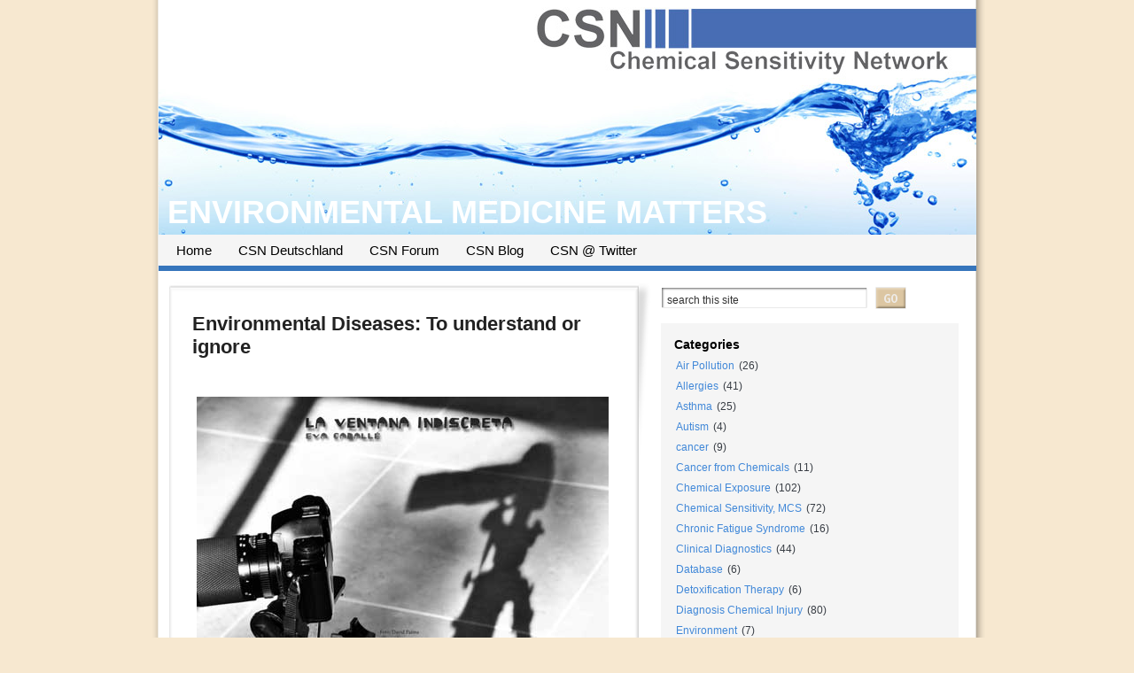

--- FILE ---
content_type: text/html; charset=UTF-8
request_url: http://www.csn-deutschland.de/blog/en/tags/eva-caballe/
body_size: 68488
content:
<!DOCTYPE html PUBLIC "-//W3C//DTD XHTML 1.0 Transitional//EN" "http://www.w3.org/TR/xhtml1/DTD/xhtml1-transitional.dtd">
<html xmlns="http://www.w3.org/1999/xhtml">
<head>
<meta http-equiv="Content-Type" content="text/html; charset=UTF-8" />
<title>Environmental Medicine Matters   &raquo; Eva Caballé</title>

<link rel="stylesheet" href="http://www.csn-deutschland.de/blog/en/wp-content/themes/emm/style.css" type="text/css" media="screen" />
<link rel="stylesheet" href="http://www.csn-deutschland.de/blog/en/wp-content/themes/emm/print.css" type="text/css" media="print" />
<!--[if lt IE 7]>
<link rel="stylesheet" href="http://www.csn-deutschland.de/blog/en/wp-content/themes/emm/ie6.css" type="text/css" media="screen" />
<![endif]-->
<script type="text/javascript" src="http://www.csn-deutschland.de/blog/en/wp-content/themes/emm/hover.js"></script>

<link rel="alternate" type="application/rss+xml" title="RSS 2.0" href="http://www.csn-deutschland.de/blog/en/feed/" />
<link rel="alternate" type="text/xml" title="RSS .92" href="http://www.csn-deutschland.de/blog/en/feed/rss/" />
<link rel="alternate" type="application/atom+xml" title="Atom 0.3" href="http://www.csn-deutschland.de/blog/en/feed/atom/" />
<link rel="pingback" href="http://www.csn-deutschland.de/blog/en/xmlrpc.php" />
	<link rel='archives' title='December 2012' href='http://www.csn-deutschland.de/blog/en/2012/12/' />
	<link rel='archives' title='September 2012' href='http://www.csn-deutschland.de/blog/en/2012/09/' />
	<link rel='archives' title='January 2012' href='http://www.csn-deutschland.de/blog/en/2012/01/' />
	<link rel='archives' title='September 2011' href='http://www.csn-deutschland.de/blog/en/2011/09/' />
	<link rel='archives' title='August 2011' href='http://www.csn-deutschland.de/blog/en/2011/08/' />
	<link rel='archives' title='July 2011' href='http://www.csn-deutschland.de/blog/en/2011/07/' />
	<link rel='archives' title='June 2011' href='http://www.csn-deutschland.de/blog/en/2011/06/' />
	<link rel='archives' title='May 2011' href='http://www.csn-deutschland.de/blog/en/2011/05/' />
	<link rel='archives' title='April 2011' href='http://www.csn-deutschland.de/blog/en/2011/04/' />
	<link rel='archives' title='March 2011' href='http://www.csn-deutschland.de/blog/en/2011/03/' />
	<link rel='archives' title='January 2011' href='http://www.csn-deutschland.de/blog/en/2011/01/' />
	<link rel='archives' title='December 2010' href='http://www.csn-deutschland.de/blog/en/2010/12/' />
	<link rel='archives' title='November 2010' href='http://www.csn-deutschland.de/blog/en/2010/11/' />
	<link rel='archives' title='October 2010' href='http://www.csn-deutschland.de/blog/en/2010/10/' />
	<link rel='archives' title='September 2010' href='http://www.csn-deutschland.de/blog/en/2010/09/' />
	<link rel='archives' title='August 2010' href='http://www.csn-deutschland.de/blog/en/2010/08/' />
	<link rel='archives' title='July 2010' href='http://www.csn-deutschland.de/blog/en/2010/07/' />
	<link rel='archives' title='June 2010' href='http://www.csn-deutschland.de/blog/en/2010/06/' />
	<link rel='archives' title='May 2010' href='http://www.csn-deutschland.de/blog/en/2010/05/' />
	<link rel='archives' title='April 2010' href='http://www.csn-deutschland.de/blog/en/2010/04/' />
	<link rel='archives' title='March 2010' href='http://www.csn-deutschland.de/blog/en/2010/03/' />
	<link rel='archives' title='February 2010' href='http://www.csn-deutschland.de/blog/en/2010/02/' />
	<link rel='archives' title='January 2010' href='http://www.csn-deutschland.de/blog/en/2010/01/' />
	<link rel='archives' title='December 2009' href='http://www.csn-deutschland.de/blog/en/2009/12/' />
	<link rel='archives' title='November 2009' href='http://www.csn-deutschland.de/blog/en/2009/11/' />
	<link rel='archives' title='October 2009' href='http://www.csn-deutschland.de/blog/en/2009/10/' />
	<link rel='archives' title='September 2009' href='http://www.csn-deutschland.de/blog/en/2009/09/' />
	<link rel='archives' title='August 2009' href='http://www.csn-deutschland.de/blog/en/2009/08/' />
	<link rel='archives' title='July 2009' href='http://www.csn-deutschland.de/blog/en/2009/07/' />
	<link rel='archives' title='June 2009' href='http://www.csn-deutschland.de/blog/en/2009/06/' />

<link rel="alternate" type="application/rss+xml" title="Environmental Medicine Matters &raquo; Eva Caballé Tag Feed" href="http://www.csn-deutschland.de/blog/en/tags/eva-caballe/feed/" />
<link rel="EditURI" type="application/rsd+xml" title="RSD" href="http://www.csn-deutschland.de/blog/en/xmlrpc.php?rsd" />
<link rel="wlwmanifest" type="application/wlwmanifest+xml" href="http://www.csn-deutschland.de/blog/en/wp-includes/wlwmanifest.xml" /> 
<meta name="generator" content="WordPress 3.8.41" />
</head>
<body>
<div id="wrapall" class="c">
	<div id="page" class="c">
		<div id="header" class="c">
			<h1><a href="http://www.csn-deutschland.de/blog/en/" title="Environmental Medicine Matters Environmental Medicine Matters"><img src="http://www.csn-deutschland.de/blog/en/wp-content/themes/emm/images/head_csn.jpg" alt="Environmental Medicine Matters Environmental Medicine Matters" width="923" height="265" /></a></h1>
			<h2>Environmental Medicine Matters</h2>
		</div>
		<div id="nav" class="c">
      <ul class="c">
        <li><a href="http://www.csn-deutschland.de/blog/en/" title="Home">Home</a></li>
        <li><a href="http://www.csn-deutschland.de/" title="CSN Deutschland - Chemical Sensitivity Network">CSN Deutschland</a></li>
        <li><a href="http://www.csn-deutschland.de/forum/index.php" title="Das Forum des CSN Deutschland">CSN Forum</a></li>
        <li><a href="http://www.csn-deutschland.de/blog/" target="_blank" title="CSN Blog">CSN Blog</a></li>
        <li><a href="http://twitter.com/CSN_deutschland" target="_blank" id="twitter" title="CSN @ Twitter">CSN @ Twitter</a></li>
      </ul>
    </div>
    <div id="wrapper" class="c">
	<div id="content">
		
		 
		

		
		<div class="post">
		<div class="outer">
		<div class="inner">
				<h1 id="post-3830"><a href="http://www.csn-deutschland.de/blog/en/environmental-diseases-to-understand-or-ignore/" rel="bookmark" title="Permanent Link to Environmental Diseases: To understand or ignore">Environmental Diseases: To understand or ignore</a></h1>
				
				
				<div class="entry c">
					
<p style="text-align: center;"><a href="http://www.csn-deutschland.de/blog/en/wp-content/uploads/2011/03/DELIRIO-Rear-Window_1x.jpg"><img class="size-full wp-image-3833 aligncenter" style="border: 0pt none; margin-top: 10px; margin-bottom: 10px;" title="&quot;Rear-Window&quot; from Eva Caballé" src="http://www.csn-deutschland.de/blog/en/wp-content/uploads/2011/03/DELIRIO-Rear-Window_1x.jpg" alt="" width="465" height="296" /></a></p>
<p>This is Eva&#8217;s contribution about the cinema published in the magazine Delirio that she has translated into English. The script about toxics and Multiple Chemical Sensitivity is entitled “Rear Window” and it’s a tribute to the great filmmaker Alfred Hitchcock. The photos, as usual, are made by David Palma.</p>
<p>Eva recommends<a href="http://delirio-grupofrida.blogspot.com/2011/03/delirio-8-cine.html"> this number of the magazine Delirio </a>dedicated to the cinema because you will find amazing photographs and illustrations.</p>
<p style="text-align: center;"><a href="http://www.csn-deutschland.de/blog/en/wp-content/uploads/2011/03/DELIRIO-Rear-Window_2x.jpg"><img class="size-full wp-image-3834 aligncenter" style="border: 0pt none; margin-top: 10px; margin-bottom: 10px;" title="DELIRIO: &quot;Rear Window&quot; written by Eva Caballé" src="http://www.csn-deutschland.de/blog/en/wp-content/uploads/2011/03/DELIRIO-Rear-Window_2x.jpg" alt="" width="465" height="296" /></a></p>
<p style="text-align: center;"><strong>Rear Window</strong></p>
<p style="text-align: center;"><span style="color: #888888;">By Eva Caballé</span></p>
<p><em>The room is almost empty; nothing but a bed and an old bedside table without any decor or curtain, all in light colors. It seems calm and quiet. The woman sits on the edge of the bed in front of the window, looking at the sunlight, which is orange because of the sunset.  She has a quick look out the window and then observes more carefully, stretching her neck as if she is looking for something. She turns and talks to the young woman who has just entered the room with an ironic and concerned smile.</em></p>
<p><span style="color: #888888;"><strong>Woman: </strong></span>Don’t you see how everybody is disappearing? It is no coincidence! They started to spray the park, day after day, while children were playing, and parents and grandparents sat in the sun chatting while watching them.</p>
<p><em>The young woman puts her hand to her waist with a tired look and responds, gesturing with her other hand, while she snorts, implying that she is tired of talking always about the same thing.</em></p>
<p><span style="color: #c0c0c0;"><strong>Young woman: </strong></span>You only see conspiracies; for you all is very simple. How can you be so sure if you hardly leave home? When you live through your window! Instead of spending hours writing pamphlets that I’m sure nobody reads, and taking pictures, shouldn’t you focus on your next book?</p>
<p><em>The woman’s expression becomes serious and she turns angry replying with some indignation.</em></p>
<p><span style="color: #888888;"><strong>Woman:</strong></span> But it&#8217;s obvious! It doesn’t take Sherlock Holmes! The dog of the first floor neighbors died a few days after the first fumigation. They say that he was intoxicated by something that he ate&#8230; A few days ago an ambulance took the old woman who lives upstairs in the middle of the night and she is still hospitalized, when in the 40 years I have lived here I had never seen her having a cold! And what about the children on the fourth floor? (She takes a break to breathe because she speaks so fast that she is even short of breath.) Every day I see them with their bronchodilators and every other minute in the ER! Their neighbor has cancer and since she&#8217;s having chemotherapy she can no longer tolerate perfumes and now she has to wear a mask when she walks along the street. (Now almost shouting.) They say that she has Multiple Chemical Sensitivity (MCS) and doctors don’t pay attention to her!</p>
<p><em>The woman makes faces parodying the young woman’s lecture that she already expects and knows by heart.</em></p>
<p><span style="color: #c0c0c0;"><strong>Young woman: </strong></span>You are a bit alarmist! There are only a few people who suffer from MCS; there is no need to worry. Today almost everyone has allergies or asthma. Authorities warn us that one out of every four people will have cancer in their lifetime. (Goes back and speaks from the doorway leaning on the door frame.) This is the modern life. We all have to die of something!</p>
<p><em>The woman turns and answers indignant from the bed.</em></p>
<p><span style="color: #888888;"><strong>Woman: </strong></span>And does it seem normal to you? Really? And when this affects you, will you still think the same?</p>
<p><em>The young woman finally leaves the room and her voice is heard from the hallway with a tone between weary and sarcastic.</em></p>
<p><span style="color: #c0c0c0;"><strong>Young woman: </strong></span>Well, see you next week. Do not keep on spying on your neighbors because you will end up crazy. You should amuse yourself and don’t fantasize anymore.</p>
<p><em>The woman answers raising her voice while the young woman closes the front door and leaves the house.</em></p>
<p><strong><span style="color: #888888;">Woman: </span></strong>Don’t worry, my attitude has no solution. (And finishes angrily talking to herself.)  And neither does your stupidity.</p>
<p><em>The woman is still staring out the window with indignation and with a worried face and thinks aloud.</em></p>
<p><strong><span style="color: #888888;">Woman: </span></strong>Does anyone realize? I see everything so clearly that it scares me. Makes me want to open the window and shout it from the rooftops, but will anyone hear me? Why don’t they listen even when you alert them? (With a sarcastic tone.) Having no time and the fast pace of life sounds like cheap excuse to me. (She stands up and gets closer to the window.) It’s simple. We&#8217;ve become worse than donkeys, because it is not needed to put blinders on us to not look beyond the established road. We no longer have the instinct to do it! We are afraid of what we might see, lest we have to react. (The sun has set and she begins to close the blind.) It must be that I have no fear of looking or I have nothing to lose. It must be that my window is different&#8230;</p>
<p style="text-align: left;"><strong>Author:</strong> Eva Caballé, <a href="http://nofun-eva.blogspot.com/">No Fun Blog,</a> February 2011</p>
<p style="text-align: left;"><strong>Original article: </strong><a href="http://nofun-eva.blogspot.com/2011/03/la-ventana-indiscreta.html">LA VENTANA INDISCRETA</a>, artículo sobre tóxicos y Sensibilidad Química Múltiple publicado en la revista DELIRIO</p>
<p style="text-align: left;"><strong>German Version at CSN Blog: </strong><a href="http://www.csn-deutschland.de/blog/2011/03/09/umweltkrankheiten-hinschauen-oder-wegsehen/">Umweltkrankheiten: Hinschauen oder wegsehen?</a></p>
<p style="text-align: left;"><strong>More articles written by Eva Caballé:</strong></p>
<ul style="text-align: left;">
<li><a href="http://www.csn-deutschland.de/blog/en/the-naked-truth-about-mcs-multiple-chemical-sensitivity-including-foreword-about-german-situation/">Naked  Truth about MCS</a><strong><br />
</strong></li>
<li><a href="http://www.csn-deutschland.de/blog/en/metamorphosis-inside-multiple-chemical-sensitivity/">Metamorphosis  insinde Multiple Chemical Sensitivity</a></li>
<li><a href="http://www.csn-deutschland.de/blog/en/dreams-that-kill/">Dreams that kill</a></li>
<li><a href="http://www.csn-deutschland.de/blog/en/manifesto-we-know-they-are-ling-to-us/">MANIFESTO – We know they are lying to us</a></li>
<li style="text-align: left;"><a href="http://www.csn-deutschland.de/blog/en/without-a-mask/">Without Mask</a></li>
</ul>
<p style="text-align: left;">
				</div>
		
				
<p class="postmetadata"><span>09. March 2011 | <a href="http://www.csn-deutschland.de/blog/en/categories/chemical-exposure/" title="View all posts in Chemical Exposure" rel="category tag">Chemical Exposure</a>, <a href="http://www.csn-deutschland.de/blog/en/categories/chemical-sensitivity-mcs/" title="View all posts in Chemical Sensitivity, MCS" rel="category tag">Chemical Sensitivity, MCS</a>, <a href="http://www.csn-deutschland.de/blog/en/categories/environmental-illnesses/" title="View all posts in Environmental Illnesses" rel="category tag">Environmental Illnesses</a> <!--| <a href="http://www.csn-deutschland.de/blog/en/environmental-diseases-to-understand-or-ignore/trackback/" rel="Trackback"> Trackback-Url</a> -->| <a href="http://www.csn-deutschland.de/blog/en/environmental-diseases-to-understand-or-ignore/#comments" title="Comment on Environmental Diseases: To understand or ignore">Comments (1)</a></span></p>
			
			</div>
			</div>
			</div>
	
		
		<div class="post">
		<div class="outer">
		<div class="inner">
				<h1 id="post-3433"><a href="http://www.csn-deutschland.de/blog/en/new-trailer-for-upcoming-film-about-multiple-chemical-sensitivity-is-shown-at-mcs-conference-in-spain/" rel="bookmark" title="Permanent Link to New trailer for upcoming film about Multiple Chemical Sensitivity is shown at MCS conference in Spain">New trailer for upcoming film about Multiple Chemical Sensitivity is shown at MCS conference in Spain</a></h1>
				
				
				<div class="entry c">
					
<p style="text-align: center;"><a href="http://www.csn-deutschland.de/blog/en/wp-content/uploads/2010/11/Toxic-Girl-xx.jpg"><img class="size-full wp-image-3435 aligncenter" style="border: 0pt none; margin-top: 10px; margin-bottom: 10px;" title="Poster for MCS film" src="http://www.csn-deutschland.de/blog/en/wp-content/uploads/2010/11/Toxic-Girl-xx.jpg" alt="" width="300" height="450" /></a></p>
<p>Two weeks ago I introduced you the first trailer for the upcoming short film Los pájaros de la mina (<a href="http://www.csn-deutschland.de/blog/en/film-about-chemical-sensitivity-the-birds-of-the-mine-%E2%80%93-los-pajaros-de-la-mina/">The Birds in a mine</a>), the first film made in Spain about Multiple Chemical Sensitivity, which was very well received between MCS sufferers from all around the world.</p>
<p>Today I want to share with you the new and powerful trailer for the film. This new trailer had its debut last week at the <a href="http://www.asquifyde.es/noticia-detalle.aspx?noticia=697">MCS conference</a> organized by <a href="http://www.asquifyde.es/">ASQUIFYDE</a>, which was held at the University of Alicante, Spain. During the three days of the conference, a lot of doctors, lawyers and other specialists talked about MCS, toxics, the situation in Spain, etc. It was really great and we could follow the presentations and discussions on the Internet.</p>
<p>Also presented at the conference was an Environmental Control Guide  (my blog No Fun is part of it)  together with my video “<a href="http://www.youtube.com/watch?v=rnTB8pXgoDQ">MCS: The importance of reducing the toxic load</a>”, which, according to Francisca Gutierrez, president of ASQUIFYDE, made a big impression on the conference attendees (medical students, press and other people related with environmental health).</p>
<p>For the closure of the conference, the new trailer was shown.  The scriptwriter and lead actress in the film, Mariam Felipe, was there to explain the project and about how the idea for the film was sparked because of my interview on Carne Cruda (Raw Meat) one year ago. And then they showed this amazing new trailer.</p>
<p><object classid="clsid:d27cdb6e-ae6d-11cf-96b8-444553540000" width="465" height="262" codebase="http://download.macromedia.com/pub/shockwave/cabs/flash/swflash.cab#version=6,0,40,0"><param name="allowfullscreen" value="true" /><param name="allowscriptaccess" value="always" /><param name="src" value="http://vimeo.com/moogaloop.swf?clip_id=16509960&amp;server=vimeo.com&amp;show_title=1&amp;show_byline=1&amp;show_portrait=1&amp;color=00ADEF&amp;fullscreen=1&amp;autoplay=0&amp;loop=0" /><embed type="application/x-shockwave-flash" width="465" height="262" src="http://vimeo.com/moogaloop.swf?clip_id=16509960&amp;server=vimeo.com&amp;show_title=1&amp;show_byline=1&amp;show_portrait=1&amp;color=00ADEF&amp;fullscreen=1&amp;autoplay=0&amp;loop=0" allowscriptaccess="always" allowfullscreen="true"></embed></object></p>
<p>The premiere of the film will be December 10th at the Teatro Principal de Pontevedra.</p>
<p>According to the filmmaker, Víctor Moreno, they will make a version with English subtitles, and, thanks to Silvia K. Müller, president of CSN, another version with German subtitles will be made, too.</p>
<p>I’m sure that this film will win a lot of awards!!</p>
<p style="text-align: left;"><strong>Author: </strong>Eva Caballé, <a href="http://nofun-eva.blogspot.com/">No Fun Blog</a>, November 10, 2010</p>
<p style="text-align: left;"><strong>Further Articles from Eva Caballé:</strong></p>
<ul>
<li style="text-align: left;"><a href="http://www.csn-deutschland.de/blog/en/interview-with-eva-caballe-about-multiple-chemical-sensitivities-and-about-her-book/">Interview with Eva Caballé about Multiple Chemical Sensitivity and about her book</a></li>
<li style="text-align: left;"><a href="http://www.csn-deutschland.de/blog/en/first-meeting-of-the-working-group-to-create-a-consensus-document-about-multiple-chemical-sensitivity-in-spain/">First meeting of the Workinggroup to create a Concensus Document about Multiple Chemical Sensitivity in Spain</a></li>
<li style="text-align: left;"><a href="http://www.csn-deutschland.de/blog/en/spanish-workgroup-met-with-ministry-of-health-to-create-a-mcs-consensus-dokument/">Spanish Workgroup met with Ministry of Health to create a MCS Concesus Document</a></li>
<li style="text-align: left;"><a href="http://www.csn-deutschland.de/blog/en/how-to-become-an-mcs-activist-in-less-than-365-days-have-look-to-spain/">How to become a MCS Activist in less than 365 Days? Have a look to Spain!</a></li>
</ul>
				</div>
		
				
<p class="postmetadata"><span>11. November 2010 | <a href="http://www.csn-deutschland.de/blog/en/categories/chemical-exposure/" title="View all posts in Chemical Exposure" rel="category tag">Chemical Exposure</a>, <a href="http://www.csn-deutschland.de/blog/en/categories/chemical-sensitivity-mcs/" title="View all posts in Chemical Sensitivity, MCS" rel="category tag">Chemical Sensitivity, MCS</a>, <a href="http://www.csn-deutschland.de/blog/en/categories/environmental-illnesses/" title="View all posts in Environmental Illnesses" rel="category tag">Environmental Illnesses</a> <!--| <a href="http://www.csn-deutschland.de/blog/en/new-trailer-for-upcoming-film-about-multiple-chemical-sensitivity-is-shown-at-mcs-conference-in-spain/trackback/" rel="Trackback"> Trackback-Url</a> -->| <a href="http://www.csn-deutschland.de/blog/en/new-trailer-for-upcoming-film-about-multiple-chemical-sensitivity-is-shown-at-mcs-conference-in-spain/#respond" title="Comment on New trailer for upcoming film about Multiple Chemical Sensitivity is shown at MCS conference in Spain">Comments (0)</a></span></p>
			
			</div>
			</div>
			</div>
	
		
		<div class="post">
		<div class="outer">
		<div class="inner">
				<h1 id="post-2732"><a href="http://www.csn-deutschland.de/blog/en/a-book-about-chemical-sensitivity-will-become-a-radio-series-in-the-near-future/" rel="bookmark" title="Permanent Link to A book about chemical sensitivity will become a radio series in the near future">A book about chemical sensitivity will become a radio series in the near future</a></h1>
				
				
				<div class="entry c">
					
<p style="text-align: center;"><a href="http://www.csn-deutschland.de/blog/en/wp-content/uploads/2010/07/Buch-Eva-xx.jpg"><img class="size-full wp-image-2734 aligncenter" style="border: 0pt none; margin-top: 10px; margin-bottom: 10px;" title="Eva Caballé's book will be a radio series soon" src="http://www.csn-deutschland.de/blog/en/wp-content/uploads/2010/07/Buch-Eva-xx.jpg" alt="" width="211" height="300" /></a></p>
<p>When the book,<a href="http://www.csn-deutschland.de/blog/en/interview-with-eva-caballe-about-multiple-chemical-sensitivities-and-about-her-book/"> “Missing. A Life Destroyed by Chemical Sensitivity”</a> came into bookstores, the sales were surprisingly high. The author of this book, Eva Caballé is chemically sensitive and can exist only within the walls of her safe apartment. Several air filtering machines run day and night. She can tolerate only a few foods, and her water must be specially filtered. Visitors are not allowed into her apartment because the fragrance and detergent residues could cause her to experience a severe reaction. Despite the severity of her disease, this <a href="http://www.csn-deutschland.de/blog/en/how-to-become-an-mcs-activist-in-less-than-365-days-have-look-to-spain/">Spanish woman insists on enlightening</a> the public about this condition. Her blog, <a href="http://nofun-eva.blogspot.com/">NO FUN</a>, became her mouthpiece and is read daily by thousands.</p>
<p><a href="http://www.csn-deutschland.de/blog/en/one-of-the-most-popular-tv-channels-started-the-news-with-a-report-about-chemical-sensitivity/">Through interviews </a>which Eva’s husband David gave on TV, radio, and to newspapers, Eva’s story was known before her published book was on the shelves. Now her book will be made for a radio series.</p>
<p>Last month, David gave interviews for a radio program called “Vital Space” which discusses chronic illnesses. The program producers were enthusiastic about Eva’s book and want to make the public more aware of chemical sensitivity. Details regarding MCS are not yet well know in Spain.</p>
<p>The response was enormous, which led to the idea of the MCS book as a radio series.</p>
<p>Eva and her husband David agreed, and wrote an editorial for this series. Two professional actors, whose voices are very similar to Eva and David have been hired. A moderator has also been hired to coordinate the recordings. The whole book has been set to music and accompanied by background music. Next fall the series will begin. For each chapter there will be ten minutes of airtime available. Over a period of 21 weeks radio listeners will experience the <a href="http://www.csn-deutschland.de/blog/en/the-naked-truth-about-mcs-multiple-chemical-sensitivity-including-foreword-about-german-situation/">naked truth about Multiple Chemical Sensitivity</a>.</p>
<p><strong>Author: </strong>Silvia K. Müller, CSN – Chemical Sensitivity Network, July 26, 2010.</p>
<p><strong>Translation:</strong> Many thanks to Christi Howarth!</p>
<p>-</p>
<p><strong>Articles written by Eva Caballé:</strong></p>
<ul>
<li><a href="http://www.csn-deutschland.de/blog/en/the-naked-truth-about-mcs-multiple-chemical-sensitivity-including-foreword-about-german-situation/">Naked  Truth about MCS</a><strong><br />
</strong></li>
<li><a href="http://www.csn-deutschland.de/blog/en/metamorphosis-inside-multiple-chemical-sensitivity/">Metamorphosis  insinde Multiple Chemical Sensitivity</a></li>
<li><a href="http://www.csn-deutschland.de/blog/en/dreams-that-kill/">Dreams that kill</a></li>
<li><a href="http://www.csn-deutschland.de/blog/en/manifesto-we-know-they-are-ling-to-us/">Manifesto &#8211; We know they are lying to us</a></li>
<li><a href="http://www.csn-deutschland.de/blog/en/interview-with-eva-caballe-about-multiple-chemical-sensitivities-and-about-her-book/">Interview with Eva Caballé about Multiple Chemical Sensitivities and her book</a></li>
</ul>
				</div>
		
				
<p class="postmetadata"><span>26. July 2010 | <a href="http://www.csn-deutschland.de/blog/en/categories/chemical-exposure/" title="View all posts in Chemical Exposure" rel="category tag">Chemical Exposure</a>, <a href="http://www.csn-deutschland.de/blog/en/categories/chemical-sensitivity-mcs/" title="View all posts in Chemical Sensitivity, MCS" rel="category tag">Chemical Sensitivity, MCS</a>, <a href="http://www.csn-deutschland.de/blog/en/categories/environmental-illnesses/" title="View all posts in Environmental Illnesses" rel="category tag">Environmental Illnesses</a> <!--| <a href="http://www.csn-deutschland.de/blog/en/a-book-about-chemical-sensitivity-will-become-a-radio-series-in-the-near-future/trackback/" rel="Trackback"> Trackback-Url</a> -->| <a href="http://www.csn-deutschland.de/blog/en/a-book-about-chemical-sensitivity-will-become-a-radio-series-in-the-near-future/#comments" title="Comment on A book about chemical sensitivity will become a radio series in the near future">Comments (3)</a></span></p>
			
			</div>
			</div>
			</div>
	
		
		<div class="post">
		<div class="outer">
		<div class="inner">
				<h1 id="post-2162"><a href="http://www.csn-deutschland.de/blog/en/how-to-become-an-mcs-activist-in-less-than-365-days-have-look-to-spain/" rel="bookmark" title="Permanent Link to How to become an MCS activist in less than 365 days? Have look to Spain">How to become an MCS activist in less than 365 days? Have look to Spain</a></h1>
				
				
				<div class="entry c">
					
<p style="text-align: center;"><a href="http://www.csn-deutschland.de/blog/en/wp-content/uploads/2010/03/Eva-for-calendar-xx.jpg"><img class="size-full wp-image-2163 aligncenter" style="border: 0pt none; margin-top: 10px; margin-bottom: 10px;" title="The naked Truth about MCS - Eva Canary Report Calender 2010" src="http://www.csn-deutschland.de/blog/en/wp-content/uploads/2010/03/Eva-for-calendar-xx.jpg" alt="" width="465" height="349" /></a></p>
<p>People from all over the world with chemical sensitivity have understood that their illness is a matter of policy, suppressed by certain lobbyist groups and industries so as to not lose their influence and revenues. For decades, these groups have succeeded in explaining chemically caused diseases as not existing and denouncing the afflicted as mental wackos through specific propaganda. Thanks to the internet, these structures are starting to crumble. The MCS-diseased network internationally, exchange expertise and encourage each other. The possibilities offered by social networks are multiplying this. Years ago barely none of the afflicted knew someone from another country, yet today this networking has turned the world into a &#8220;village&#8221;.</p>
<p>Never would I have gotten in touch with Eva, a young Spanish Lady who suffers from severe chemical sensitivity, extreme nutrition intolerances and CFS. Even if I had traveled to Barcelona where she lives, I would have never been able to meet her. For the past two years she only can stay in her home, and for several months she just lies in bed all day. In defiance of her severe illness, this remarkable activist manages to make the people of her country aware that our hyper consumption of chemicals in everyday products takes its toll. Together with Susie Collins from the U.S. Canary Report, I asked Eva to report on the last few months. This wish was important to both of us, because from Eva&#8217;s report other MCS-afflicted should take heart to become active.</p>
<p>Nobody expects that every sufferer of chemical sensitivity will achieve as much as that which can be read in the following report. It&#8217;s even not necessary, because there are many individuals throughout the world who have the same target &#8211; the acceptance of a disease which is not allowed to be, but which can&#8217;t be kept a secret any longer.</p>
<p>On the other hand, &#8220;never say never&#8221;, because you possibly may be somebody who still has good ideas and guts, even if you are only able to stay in bed and lack vigor. There sleeps more potential capacity in us as we reckon by ourselves. The intention of the following report is to inspire you:</p>
<p><strong>Eva Caballé: </strong></p>
<p>My friends Silvia Müller and Susie Collins asked me to write about all the Multiple Chemical Sensitivity awareness events I have done since June 2009. This is a summary of all my articles, collaborations and media appearances, which I hope have helped raise MCS awareness.</p>
<p>As many of you know, last June, I wrote an article called <a href="http://nofun-eva.blogspot.com/2009/06/naked-truth-mcs.html">“The Naked Truth about MCS”</a> for the on-line cultural magazine Delirio, with two photos of me naked wearing nothing but a mask. The article was translated into nine different languages, thanks to Susie Collins at <a href="http://www.thecanaryreport.org/">The Canary Report</a> and Silvia Müller at <a href="http://www.csn-deutschland.de/blog">CSN &#8211; Chemical Sensitivity Network</a>. Since then I have contributed to each edition of Delirio with articles focused on MCS: <a href="http://nofun-eva.blogspot.com/2009/10/mcs-screaming-from-silence.html">“Screaming from the Silence”</a> and <a href="http://nofun-eva.blogspot.com/2010/02/metamorphosis-inside-multiple-chemical.html">“Metamorphosis inside MCS”</a>, and I am now working on the next one.</p>
<p><a href="http://www.csn-deutschland.de/blog/en/wp-content/uploads/2010/03/DELIRIO-METAMORPHOSIS-xx.jpg"><img class="alignleft size-full wp-image-2165" style="border: 0pt none; margin: 8px;" title="MCS Book of Eva Caballé" src="http://www.csn-deutschland.de/blog/en/wp-content/uploads/2010/03/DELIRIO-METAMORPHOSIS-xx.jpg" alt="" width="120" height="179" /></a>Then I decided to write a book to let people know, through my personal life and experience, what it’s like living with MCS: the total abandonment that we suffer and why people should be worried about all the toxic products they use daily. I finished writing Missing: A life broken by Multiple Chemical Sensitivity at the end of August, and in November the book was published by El Viejo Topo. The book was announced <a href="http://nofun-eva.blogspot.com/2009/11/interview-eva-caballe-about-multiple.html">when Salvador López Arnal interviewed me</a> to talk about MCS, an interview that was then translated into English, Japanese and German, thanks to my online friends.</p>
<p>Thanks to “The Naked Truth about MCS,” I met a lot of interesting people from all around the world, and one of them in Japan, Takeshi Yasuma, from Citizens Against Chemicals Pollution (CACP), asked me to write a <a href="http://nofun-eva.blogspot.com/2009/11/symposium-japan-recognition-mcs.html">message to MCS patients and their supporters </a>to be presented at the symposium in Celebration of the Recognition of MCS in Japan in October 2009. My message was read and displayed during the symposium.</p>
<p>In November, two weeks before my book was released, I was <a href="http://nofun-eva.blogspot.com/2009/11/audio-entrevista-eva-caballe-radio-3.html">interviewed by phone at Radio 3</a> (National Radio in Spain), in a live culture program at prime time called Carne Cruda. For 25 minutes we talked about Multiple Chemical Sensitivity and my book, and they were so shocked that <a href="http://nofun-eva.blogspot.com/2010/01/mcs-radio-ministry-health.html">they promised me they would contact the Ministry of Health</a> to explain to them the terrible situation of MCS sufferers. As many of you know, the <a href="http://nofun-eva.blogspot.com/2010/01/spanish-govt-to-meet-with-mcs.html">Secretary General of the Ministry of Health was interviewed on air</a> (my husband David talked to him on my behalf) and made a public commitment to meet MCS associations in Spain to listen to our claims. <a href="http://nofun-eva.blogspot.com/2010/02/meeting-ministry-of-health-and-mcs.html">The meeting was held on February 4, 2010</a>, the outcome of which was a commitment by the government to form a Scientific Committee to create a document of consensus on MCS.</p>
<p>At the end of November, an article about my blog <a href="http://nofun-eva.blogspot.com/">No Fun</a> was published in the youth supplement of the printed newspaper Deia. The article, entitled <a href="http://nofun-eva.blogspot.com/2009/11/vida-toxica-no-fun-en-diario-deia.html">“Toxic Life,”</a> was an extensive and accurate analysis of my blog (the information I provide, the translations I make, the articles I write, my collaborations, etc.), with focus on MCS and my collaborative work in the international fight for MCS awareness.</p>
<p>I also participated in the fabulous <a href="http://www.thecanaryreport.org/2009/12/11/the-canary-report-releases-its-2010-wall-calendar/">Canary Report 2010 wall calendar</a>, with 14 other women from all around the world. The idea was inspired by my nude photos published at Delirio and I was very proud to be part of such an amazing project led by Susie Collins. The calendars are available for purchase and all profits are donated to the Environmental Working Group.</p>
<p>At the end of 2009, <a href="http://nofun-eva.blogspot.com/2010/02/senyales-del-futuro-entrevista-sqm.html">Salvador López Arnal interviewed me again</a>, this time we talked more about my book and my experiences, and he also interviewed my husband David, who wrote the epilogue of my book. This interview was published in the printed magazine El Viejo Topo in January, and in February was released online.</p>
<p>During December 2009 and January 2010, three fabulous reviews of my book were published. The first one was published at <a href="http://angelsmcastells.nireblog.com/post/2009/12/05/eva-caballe-desaparecida-en-la-sensibilidad-quimica-multiple">Punts de Vista</a>, a blog by Àngels Martínez i Castells, who is an economist and the president of Dempeus, a Catalan association in defence of public health. The second one was published at <a href="http://rafa-almazan.blogspot.com/2010/01/todo-un-ejemplo-de-fuerza-y-vitalidad.html">Kabila</a>, a blog by Rafael G. Almazán, who is a journalist specializing in political and human rights. And the last one was published at the website of the environmental journalist and writer <a href="http://www.migueljara.com/2010/01/04/la-vida-rota-por-la-sensibilidad-quimica-multiple/">Miguel Jara</a>.</p>
<p>At the end of January, another <a href="http://nofun-eva.blogspot.com/2010/01/abc-sensibilidad-quimica-multiple.html">interview of me was published in the Health supplement of ABC</a>, one of the most important printed newspapers in Spain. The interview, which was a double page and included a photograph of the cover of my book, was focused on MCS and my experiences explained in my book, but also focused on the total abandonment that people with MCS suffer. They included an MCS article written by Dr. Arnold, an immunologist specializing in MCS, which was also published at the website of the newspaper.</p>
<p>“El color de la tarde,” a magazine radio program on Radio Intercontinental, asked to interview me the day after the interview at ABC was published. I wasn’t able to do it because of my health condition, but they agreed to interview David on my behalf. The interview was focused on MCS and my book.</p>
<p>Also at the end of January, an article was published at El Observador magazine entitled <a href="http://nofun-eva.blogspot.com/2010/02/el-canario-de-la-mina.html">“The canary of the mine.”</a> This article, inspired by my book, was about MCS, toxics, my book, and Silent Spring by Rachel Carson. The article was written by an ecologist and it was very combative, encouraging lectors to become aware of the alarm from people with MCS. The article was finished with one paragraph of my book and the last sentence was: “Maybe so many toxic products have managed to turn us into sheep?”</p>
<p>In February, my book was mentioned in a literary radio program at Radio Euskadi and because of this, “La noche despierta,” another program of the same radio, asked to interview me by phone to talk about my book and MCS. My health didn’t allow me to make this interview but they agreed to interview David, my husband, because they were very shocked about my book. The<a href="http://nofun-eva.blogspot.com/2010/02/el-canario-de-la-mina.html"> </a><a href="http://nofun-eva.blogspot.com/2010/02/entrevista-radio-euskadi-desaparecida-y.html">interview with David at Radio Euskadi</a> lasted 30 minutes and it was very deep and sensitive. They talked about MCS, how our government doesn’t do anything to help us and how are we doomed to live without support from social services. The journalist had an exquisite tact and the interview was moving. I answered one question that I previously recorded from bed.</p>
<p>In March, my <a href="http://nofun-eva.blogspot.com/2010/03/desaparecida-en-la-biblioteca-general.html">book was added to the catalogue of two public libraries</a>: Public Library of Navarra and Public library of University of Alicante. I am very excited about this because in both public libraries it’s the first book about MCS that they have.</p>
<p>Also in March,<a href="http://nofun-eva.blogspot.com/2010/03/entrevista-la-contra-david-palma.html"> an interview with David was published at “La Contra,” a prestigious section of a very important printed newspaper in Spain:</a> La Vanguardia. They wanted to interview me, but because of my health condition I couldn’t do it. The interview was about MCS and our experience and it was a great success. Because of it, another radio program has asked to interview David.</p>
<p>The same day of the interview at Radio 3, a Spanish filmmaker contacted me because he was shocked with the interview and he decided to make a short film to help to raise MCS awareness. He asked me to help him, because, even though the history would be fiction, he was very interested to make it as real and accurate as they can. The <a href="http://nofun-eva.blogspot.com/2010/03/corto-sobre-sensibilidad-quimica.html">short film about MCS</a>, entitled Los Pájaros de la Mina (The Birds of the Mine), has started to film in March and it’s raising much expectation, talk and press because it will be the first MCS short film in Spanish.</p>
<p>A national TV program called Terra Verda (Green Earth) asked me to participate in their program dedicated to toxics at home. Because of my health condition, they couldn’t come to my house but they agreed to have David record my interview with our video cam. They also asked us to show the changes we have done at home because of my MCS, and we did a second video showing all this information. This program will be aired at the end of March, and then I will post the program at my blog No Fun, along with the full-length version of both videos we recorded at home.</p>
<p>All this has happened in less than a year! I’m very excited about it because I could never imagine I would be able to do all this, especially when my health condition worsened. Of course I couldn’t ever do any of this without the help and support of David and all my family and friends from all around the world.</p>
<p>Author: Eva Caballé, No Fun, March 2010</p>
<p>Title Photo: <a href="http://www.thecanaryreport.org/2009/12/11/the-canary-report-releases-its-2010-wall-calendar/">Canary Report Calender 2010</a> &#8211; thanks to Susie for the permission</p>
				</div>
		
				
<p class="postmetadata"><span>21. March 2010 | <a href="http://www.csn-deutschland.de/blog/en/categories/chemical-sensitivity-mcs/" title="View all posts in Chemical Sensitivity, MCS" rel="category tag">Chemical Sensitivity, MCS</a>, <a href="http://www.csn-deutschland.de/blog/en/categories/environmental-illnesses/" title="View all posts in Environmental Illnesses" rel="category tag">Environmental Illnesses</a> <!--| <a href="http://www.csn-deutschland.de/blog/en/how-to-become-an-mcs-activist-in-less-than-365-days-have-look-to-spain/trackback/" rel="Trackback"> Trackback-Url</a> -->| <a href="http://www.csn-deutschland.de/blog/en/how-to-become-an-mcs-activist-in-less-than-365-days-have-look-to-spain/#comments" title="Comment on How to become an MCS activist in less than 365 days? Have look to Spain">Comments (8)</a></span></p>
			
			</div>
			</div>
			</div>
	
		
		<div class="post">
		<div class="outer">
		<div class="inner">
				<h1 id="post-2030"><a href="http://www.csn-deutschland.de/blog/en/metamorphosis-inside-multiple-chemical-sensitivity/" rel="bookmark" title="Permanent Link to METAMORPHOSIS INSIDE MULTIPLE CHEMICAL SENSITIVITY">METAMORPHOSIS INSIDE MULTIPLE CHEMICAL SENSITIVITY</a></h1>
				
				
				<div class="entry c">
					
<p style="text-align: center;"><a href="http://www.csn-deutschland.de/blog/en/wp-content/uploads/2010/02/DELIRIO-METAMORPHOSIS-MCS_.jpg"><img class="size-full wp-image-2035 aligncenter" style="border: 0pt none; margin-top: 10px; margin-bottom: 10px;" title="DELIRIO-METAMORPHOSIS-MCS" src="http://www.csn-deutschland.de/blog/en/wp-content/uploads/2010/02/DELIRIO-METAMORPHOSIS-MCS_.jpg" alt="" width="465" height="300" /></a></p>
<p>During our lives we suffer several metamorphoses, some are painful, others are positive, chosen or not. The experience, the life itself, makes us change and evolve.</p>
<p>My story is not different, although my most radical metamorphosis was when I fell ill with <a href="http://www.csn-deutschland.de/DIMDI_MCS_2008_de-en.pdf">Multiple Chemical Sensitivity.</a> But although I got sick suddenly, the process itself happened slowly. I was preparing for MCS for many years before I was aware of it. My body was warning me repeatedly without my understanding what it wanted to tell me. But how could I know that everything happening to me was the prelude to MCS? It’s almost impossible to know since information about MCS is kept secret from the public and when anyone dares to raise a voice, they are automatically silenced by those who say MCS is all in the minds of the patients.</p>
<p style="text-align: center;"><a href="http://www.csn-deutschland.de/blog/en/wp-content/uploads/2010/02/DELIRIO-METAMORPHOSIS-221.jpg"><img class="size-full wp-image-2039 aligncenter" style="border: 0pt none; margin-top: 10px; margin-bottom: 10px;" title="DELIRIO published METAMORPHOSIS inside MCS written by Eva Caballé" src="http://www.csn-deutschland.de/blog/en/wp-content/uploads/2010/02/DELIRIO-METAMORPHOSIS-221.jpg" alt="" width="465" height="300" /></a></p>
<p>It’s not easy to understand what happens to you as you search for a diagnosis, all the while trying not to fail during the long journey while you are riddled with attempts to damage your self-esteem as you struggle with a more diminished health status every day. The last stage of this particular metamorphosis happens when you finally know what it is happening: you have MCS. And then you start to reconsider the life you have known before in order to adapt yourself and to survive into the future.</p>
<p>All of us have gone through the stage of crying over things that we have lost, to hate what we have become. Where is that tireless and impulsive person who took the world by storm? It’s a natural, healthy and necessary stage. But oddly, then comes the most difficult thing: to find our place in this new world in which we’re doomed to live.</p>
<p>And surprisingly, when I thought that my life couldn’t be more foreseeable and monotonous, from the prison that my house has become, another metamorphosis started, this time deeper and visceral. This time my metamorphosis was chosen.</p>
<p>The need to communicate, to let the world know that I’m still alive, to cry out for my own rights and the rights of millions of people who suffer MCS in the whole world, led me to write. My timid voice started to be heard on my blog, No Fun, and then gathered strength thanks to Delirio’s articles, which were translated into several languages. And the first of them,<a href="http://www.csn-deutschland.de/blog/en/the-naked-truth-about-mcs-multiple-chemical-sensitivity-including-foreword-about-german-situation/"> “The Naked Truth about MCS,”</a> was read on the Spanish Radio 3 program Carne Cruda. It was then that I finally dared to do something I had never imagined I would ever do: to write a book.</p>
<p>The extremely reserved person that I used to be has disappeared, in order to be able to tell my story to the world, as I dig into the deepest places of my being. <a href="http://www.csn-deutschland.de/blog/en/interview-with-eva-caballe-about-multiple-chemical-sensitivities-and-about-her-book">Missing: A Life Broken by Multiple Chemical Sensitivity</a> is a fulfilled wish as I report the situation in which we live. It’s my metamorphosis inside the metamorphosis of living with MCS. It’s my testimony, my life, my reflections. It’s also my contribution to the fight we’re doing at an international level to have MCS fully recognized. My book is the clearest proof that MCS didn’t take away my essence or my attitude; MCS didn’t steal my dreams but rather it changed my dreams so that I could help others.</p>
<p style="text-align: center;"><a href="http://www.csn-deutschland.de/blog/en/wp-content/uploads/2010/02/DELIRIO-METAMORPHOSIS-332.jpg"><img class="size-full wp-image-2054 aligncenter" style="border: 0pt none; margin-top: 10px; margin-bottom: 10px;" title="New Book about MCS - Multiple=" src="http://www.csn-deutschland.de/blog/en/wp-content/uploads/2010/02/DELIRIO-METAMORPHOSIS-332.jpg" alt="" width="465" height="302" /></a></p>
<p>My wish is that a lot of books will be written by people who are “missing” because of MCS so that the public knows we exist. We are ill, but no one will silence us.</p>
<p><strong>Author:</strong> Eva Caballé /<a href="http://nofun-eva.blogspot.com/"> No Fun Blog,</a> <a href="http://nofun-eva.blogspot.com/2010/01/sqm-delirio-metamorfosis.html">published at Delirio 2010</a>.</p>
<p><strong>Translation:</strong> Oscar Varona (from Delirio&#8217;s team) and Eva Caballé with help from Susie Collins.</p>
<p>Japanese and German versions are following soon.</p>
<p><strong>Related Articles: </strong></p>
<ul>
<li><a href="http://www.csn-deutschland.de/blog/en/interview-with-eva-caballe-about-multiple-chemical-sensitivities-and-about-her-book">Interview with Eva Caballé about Multiple Chemical Sensitivities and about her Book</a></li>
<li><a href="http://www.csn-deutschland.de/blog/en/the-naked-truth-about-mcs-multiple-chemical-sensitivity-including-foreword-about-german-situation/">Naked Truth about MCS</a></li>
<li><a href="http://www.csn-deutschland.de/blog/en/meeting-between-ministry-of-health-and-multiple-chemical-sensitivity-associations-in-spain/">Meeting betweenMinistry of Health and Multiple Chemical Sensitivity Associations in Spain </a></li>
</ul>
				</div>
		
				
<p class="postmetadata"><span>16. February 2010 | <a href="http://www.csn-deutschland.de/blog/en/categories/chemical-exposure/" title="View all posts in Chemical Exposure" rel="category tag">Chemical Exposure</a>, <a href="http://www.csn-deutschland.de/blog/en/categories/chemical-sensitivity-mcs/" title="View all posts in Chemical Sensitivity, MCS" rel="category tag">Chemical Sensitivity, MCS</a>, <a href="http://www.csn-deutschland.de/blog/en/categories/chronic-fatigue-syndrome/" title="View all posts in Chronic Fatigue Syndrome" rel="category tag">Chronic Fatigue Syndrome</a>, <a href="http://www.csn-deutschland.de/blog/en/categories/diagnosis-chemical-injury/" title="View all posts in Diagnosis Chemical Injury" rel="category tag">Diagnosis Chemical Injury</a>, <a href="http://www.csn-deutschland.de/blog/en/categories/environmental-exposure/" title="View all posts in Environmental Exposure" rel="category tag">Environmental Exposure</a>, <a href="http://www.csn-deutschland.de/blog/en/categories/environmental-illnesses/" title="View all posts in Environmental Illnesses" rel="category tag">Environmental Illnesses</a>, <a href="http://www.csn-deutschland.de/blog/en/categories/perfume-fragrance/" title="View all posts in Perfume, Fragrance" rel="category tag">Perfume, Fragrance</a>, <a href="http://www.csn-deutschland.de/blog/en/categories/prevention/" title="View all posts in Prevention" rel="category tag">Prevention</a> <!--| <a href="http://www.csn-deutschland.de/blog/en/metamorphosis-inside-multiple-chemical-sensitivity/trackback/" rel="Trackback"> Trackback-Url</a> -->| <a href="http://www.csn-deutschland.de/blog/en/metamorphosis-inside-multiple-chemical-sensitivity/#comments" title="Comment on METAMORPHOSIS INSIDE MULTIPLE CHEMICAL SENSITIVITY">Comments (4)</a></span></p>
			
			</div>
			</div>
			</div>
	
		
<div class="pagenavigation2 c">
	<div class="alignleft"><a href="http://www.csn-deutschland.de/blog/en/tags/eva-caballe/page/2/" >&laquo; Previous Entries</a></div>
	<div class="alignright"></div>
</div>
	
			
	</div>

</div>
<div id="sidebar">
	    
    <!-- SUCHE -->
    <div class="searchwrap">
	<form method="get" class="searchform" action="/blog/en/index.php">
		<input type="text" value="search this site" name="s" class="s" onblur="if(this.value=='')this.value='search this site';" onfocus="if(this.value=='search this site')this.value='';" />
		<input style="height:25px; width:35px;" type="image" title="Search" alt="Search" name="send" id="send_id" src="http://www.csn-deutschland.de/blog/en/wp-content/themes/emm/images/search.png" value="Search" class="button" onmouseover="javascript:inputHover('send_id', 'http://www.csn-deutschland.de/blog/en/wp-content/themes/emm/images/search-over.png');" onmouseout="javascript:inputHover('send_id', 'http://www.csn-deutschland.de/blog/en/wp-content/themes/emm/images/search.png');" />
	</form>
</div>    
		
	<!-- KATEGORIEN -->
    <div class="sidelist" id="kats">
     <div class="inner">
        <ul>
        <li class="categories"><h2>Categories</h2><ul>	<li class="cat-item cat-item-41"><a href="http://www.csn-deutschland.de/blog/en/categories/air-pollution/" title="View all posts filed under Air Pollution">Air Pollution</a> (26)
</li>
	<li class="cat-item cat-item-34"><a href="http://www.csn-deutschland.de/blog/en/categories/allergies/" title="View all posts filed under Allergies">Allergies</a> (41)
</li>
	<li class="cat-item cat-item-39"><a href="http://www.csn-deutschland.de/blog/en/categories/asthma/" title="View all posts filed under Asthma">Asthma</a> (25)
</li>
	<li class="cat-item cat-item-26"><a href="http://www.csn-deutschland.de/blog/en/categories/autism/" title="View all posts filed under Autism">Autism</a> (4)
</li>
	<li class="cat-item cat-item-15"><a href="http://www.csn-deutschland.de/blog/en/categories/cancer/" title="View all posts filed under cancer">cancer</a> (9)
</li>
	<li class="cat-item cat-item-1"><a href="http://www.csn-deutschland.de/blog/en/categories/cancer-from-chemicals/" title="View all posts filed under Cancer from Chemicals">Cancer from Chemicals</a> (11)
</li>
	<li class="cat-item cat-item-3"><a href="http://www.csn-deutschland.de/blog/en/categories/chemical-exposure/" title="View all posts filed under Chemical Exposure">Chemical Exposure</a> (102)
</li>
	<li class="cat-item cat-item-4"><a href="http://www.csn-deutschland.de/blog/en/categories/chemical-sensitivity-mcs/" title="View all posts filed under Chemical Sensitivity, MCS">Chemical Sensitivity, MCS</a> (72)
</li>
	<li class="cat-item cat-item-100"><a href="http://www.csn-deutschland.de/blog/en/categories/chronic-fatigue-syndrome/" title="View all posts filed under Chronic Fatigue Syndrome">Chronic Fatigue Syndrome</a> (16)
</li>
	<li class="cat-item cat-item-33"><a href="http://www.csn-deutschland.de/blog/en/categories/clinical-diagnostics/" title="View all posts filed under Clinical Diagnostics">Clinical Diagnostics</a> (44)
</li>
	<li class="cat-item cat-item-78"><a href="http://www.csn-deutschland.de/blog/en/categories/database/" title="View all posts filed under Database">Database</a> (6)
</li>
	<li class="cat-item cat-item-5"><a href="http://www.csn-deutschland.de/blog/en/categories/detoxification-therapy/" title="View all posts filed under Detoxification Therapy">Detoxification Therapy</a> (6)
</li>
	<li class="cat-item cat-item-6"><a href="http://www.csn-deutschland.de/blog/en/categories/diagnosis-chemical-injury/" title="View all posts filed under Diagnosis Chemical Injury">Diagnosis Chemical Injury</a> (80)
</li>
	<li class="cat-item cat-item-1968"><a href="http://www.csn-deutschland.de/blog/en/categories/environment-2/" title="View all posts filed under Environment">Environment</a> (7)
</li>
	<li class="cat-item cat-item-71"><a href="http://www.csn-deutschland.de/blog/en/categories/environmental-exposure/" title="View all posts filed under Environmental Exposure">Environmental Exposure</a> (59)
</li>
	<li class="cat-item cat-item-104"><a href="http://www.csn-deutschland.de/blog/en/categories/environmental-illnesses/" title="View all posts filed under Environmental Illnesses">Environmental Illnesses</a> (87)
</li>
	<li class="cat-item cat-item-82"><a href="http://www.csn-deutschland.de/blog/en/categories/fibromyalgia/" title="View all posts filed under Fibromyalgia">Fibromyalgia</a> (11)
</li>
	<li class="cat-item cat-item-90"><a href="http://www.csn-deutschland.de/blog/en/categories/genetic-susceptibility/" title="View all posts filed under Genetic Susceptibility">Genetic Susceptibility</a> (6)
</li>
	<li class="cat-item cat-item-1674"><a href="http://www.csn-deutschland.de/blog/en/categories/healthy-living/" title="View all posts filed under Healthy living">Healthy living</a> (11)
</li>
	<li class="cat-item cat-item-7"><a href="http://www.csn-deutschland.de/blog/en/categories/heavy-metals/" title="View all posts filed under Heavy Metals">Heavy Metals</a> (5)
</li>
	<li class="cat-item cat-item-8"><a href="http://www.csn-deutschland.de/blog/en/categories/hormone-disrupting-chemicals/" title="View all posts filed under Hormone Disrupting Chemicals">Hormone Disrupting Chemicals</a> (16)
</li>
	<li class="cat-item cat-item-40"><a href="http://www.csn-deutschland.de/blog/en/categories/indoor-air-pollution/" title="View all posts filed under Indoor Air Pollution">Indoor Air Pollution</a> (38)
</li>
	<li class="cat-item cat-item-10"><a href="http://www.csn-deutschland.de/blog/en/categories/neurodegenerative-diseases/" title="View all posts filed under Neurodegenerative Diseases">Neurodegenerative Diseases</a> (9)
</li>
	<li class="cat-item cat-item-9"><a href="http://www.csn-deutschland.de/blog/en/categories/neurodevelopment/" title="View all posts filed under Neurodevelopment">Neurodevelopment</a> (10)
</li>
	<li class="cat-item cat-item-11"><a href="http://www.csn-deutschland.de/blog/en/categories/neurotoxicity/" title="View all posts filed under Neurotoxicity">Neurotoxicity</a> (22)
</li>
	<li class="cat-item cat-item-31"><a href="http://www.csn-deutschland.de/blog/en/categories/perfume-fragrance/" title="View all posts filed under Perfume, Fragrance">Perfume, Fragrance</a> (21)
</li>
	<li class="cat-item cat-item-13"><a href="http://www.csn-deutschland.de/blog/en/categories/pesticides-insecticides/" title="View all posts filed under Pesticides, Insecticides">Pesticides, Insecticides</a> (20)
</li>
	<li class="cat-item cat-item-35"><a href="http://www.csn-deutschland.de/blog/en/categories/prevention/" title="View all posts filed under Prevention">Prevention</a> (38)
</li>
	<li class="cat-item cat-item-12"><a href="http://www.csn-deutschland.de/blog/en/categories/sick-building-syndrome/" title="View all posts filed under Sick Building Syndrome">Sick Building Syndrome</a> (28)
</li>
	<li class="cat-item cat-item-27"><a href="http://www.csn-deutschland.de/blog/en/categories/therapy/" title="View all posts filed under Therapy">Therapy</a> (21)
</li>
	<li class="cat-item cat-item-38"><a href="http://www.csn-deutschland.de/blog/en/categories/toxicology/" title="View all posts filed under Toxicology">Toxicology</a> (50)
</li>
	<li class="cat-item cat-item-307"><a href="http://www.csn-deutschland.de/blog/en/categories/treatment/" title="View all posts filed under treatment">treatment</a> (12)
</li>
	<li class="cat-item cat-item-205"><a href="http://www.csn-deutschland.de/blog/en/categories/workplace-exposure/" title="View all posts filed under Workplace Exposure">Workplace Exposure</a> (13)
</li>
</ul></li>        </ul>
      </div>
    </div>
    
    <!-- ARCHIV -->
    <div class="sidelist" id="archiv">
    	<div class="inner">
            <h2>Archive</h2>
            <ul>
            	<li><a href='http://www.csn-deutschland.de/blog/en/2012/12/'>December 2012</a></li>
	<li><a href='http://www.csn-deutschland.de/blog/en/2012/09/'>September 2012</a></li>
	<li><a href='http://www.csn-deutschland.de/blog/en/2012/01/'>January 2012</a></li>
	<li><a href='http://www.csn-deutschland.de/blog/en/2011/09/'>September 2011</a></li>
	<li><a href='http://www.csn-deutschland.de/blog/en/2011/08/'>August 2011</a></li>
	<li><a href='http://www.csn-deutschland.de/blog/en/2011/07/'>July 2011</a></li>
	<li><a href='http://www.csn-deutschland.de/blog/en/2011/06/'>June 2011</a></li>
	<li><a href='http://www.csn-deutschland.de/blog/en/2011/05/'>May 2011</a></li>
	<li><a href='http://www.csn-deutschland.de/blog/en/2011/04/'>April 2011</a></li>
	<li><a href='http://www.csn-deutschland.de/blog/en/2011/03/'>March 2011</a></li>
	<li><a href='http://www.csn-deutschland.de/blog/en/2011/01/'>January 2011</a></li>
	<li><a href='http://www.csn-deutschland.de/blog/en/2010/12/'>December 2010</a></li>
            </ul>
         </div>
    </div>
	
	<!-- TAGCLOUD -->
    <div class="sidelist" id="tagcloud">
     	<div class="inner">
			<h2>TagCloud</h2>
			<a href='http://www.csn-deutschland.de/blog/en/tags/adhd/' class='tag-link-75' title='3 topics' style='font-size: 8pt;'>ADHD</a>
<a href='http://www.csn-deutschland.de/blog/en/tags/air-pollution/' class='tag-link-41' title='5 topics' style='font-size: 10.25pt;'>Air Pollution</a>
<a href='http://www.csn-deutschland.de/blog/en/tags/air-quality/' class='tag-link-135' title='3 topics' style='font-size: 8pt;'>Air Quality</a>
<a href='http://www.csn-deutschland.de/blog/en/tags/allergies/' class='tag-link-34' title='6 topics' style='font-size: 11.125pt;'>Allergies</a>
<a href='http://www.csn-deutschland.de/blog/en/tags/asthma/' class='tag-link-39' title='9 topics' style='font-size: 13pt;'>Asthma</a>
<a href='http://www.csn-deutschland.de/blog/en/tags/autism/' class='tag-link-26' title='4 topics' style='font-size: 9.25pt;'>Autism</a>
<a href='http://www.csn-deutschland.de/blog/en/tags/behavior/' class='tag-link-28' title='3 topics' style='font-size: 8pt;'>Behavior</a>
<a href='http://www.csn-deutschland.de/blog/en/tags/bisphenol-a/' class='tag-link-49' title='7 topics' style='font-size: 11.75pt;'>bisphenol A</a>
<a href='http://www.csn-deutschland.de/blog/en/tags/bpa/' class='tag-link-48' title='3 topics' style='font-size: 8pt;'>BPA</a>
<a href='http://www.csn-deutschland.de/blog/en/tags/brain/' class='tag-link-582' title='3 topics' style='font-size: 8pt;'>brain</a>
<a href='http://www.csn-deutschland.de/blog/en/tags/cfs/' class='tag-link-173' title='7 topics' style='font-size: 11.75pt;'>CFS</a>
<a href='http://www.csn-deutschland.de/blog/en/tags/chemicals/' class='tag-link-151' title='11 topics' style='font-size: 14pt;'>Chemicals</a>
<a href='http://www.csn-deutschland.de/blog/en/tags/chemical-sensitivity/' class='tag-link-182' title='13 topics' style='font-size: 14.875pt;'>Chemical Sensitivity</a>
<a href='http://www.csn-deutschland.de/blog/en/tags/children/' class='tag-link-91' title='13 topics' style='font-size: 14.875pt;'>Children</a>
<a href='http://www.csn-deutschland.de/blog/en/tags/chronic-fatigue-syndrome/' class='tag-link-100' title='7 topics' style='font-size: 11.75pt;'>Chronic Fatigue Syndrome</a>
<a href='http://www.csn-deutschland.de/blog/en/tags/cosmetics/' class='tag-link-65' title='4 topics' style='font-size: 9.25pt;'>Cosmetics</a>
<a href='http://www.csn-deutschland.de/blog/en/tags/disability/' class='tag-link-1080' title='5 topics' style='font-size: 10.25pt;'>Disability</a>
<a href='http://www.csn-deutschland.de/blog/en/tags/endocrine-disruptors/' class='tag-link-523' title='3 topics' style='font-size: 8pt;'>endocrine disruptors</a>
<a href='http://www.csn-deutschland.de/blog/en/tags/environmental-diseases/' class='tag-link-893' title='6 topics' style='font-size: 11.125pt;'>environmental diseases</a>
<a href='http://www.csn-deutschland.de/blog/en/tags/environmental-illness/' class='tag-link-901' title='3 topics' style='font-size: 8pt;'>environmental illness</a>
<a href='http://www.csn-deutschland.de/blog/en/tags/environmental-illnesses/' class='tag-link-104' title='4 topics' style='font-size: 9.25pt;'>Environmental Illnesses</a>
<a href='http://www.csn-deutschland.de/blog/en/tags/environmental-medicine/' class='tag-link-1061' title='6 topics' style='font-size: 11.125pt;'>environmental medicine</a>
<a href='http://www.csn-deutschland.de/blog/en/tags/eva-caballe/' class='tag-link-834' title='8 topics' style='font-size: 12.375pt;'>Eva Caballé</a>
<a href='http://www.csn-deutschland.de/blog/en/tags/fibromyalgia/' class='tag-link-82' title='5 topics' style='font-size: 10.25pt;'>Fibromyalgia</a>
<a href='http://www.csn-deutschland.de/blog/en/tags/film/' class='tag-link-1230' title='3 topics' style='font-size: 8pt;'>film</a>
<a href='http://www.csn-deutschland.de/blog/en/tags/fragrance/' class='tag-link-140' title='4 topics' style='font-size: 9.25pt;'>Fragrance</a>
<a href='http://www.csn-deutschland.de/blog/en/tags/hypersensitivity/' class='tag-link-45' title='3 topics' style='font-size: 8pt;'>Hypersensitivity</a>
<a href='http://www.csn-deutschland.de/blog/en/tags/icd-10/' class='tag-link-826' title='3 topics' style='font-size: 8pt;'>ICD-10</a>
<a href='http://www.csn-deutschland.de/blog/en/tags/icd-10-784/' class='tag-link-183' title='3 topics' style='font-size: 8pt;'>ICD-10 78.4</a>
<a href='http://www.csn-deutschland.de/blog/en/tags/mcs/' class='tag-link-160' title='51 topics' style='font-size: 22pt;'>MCS</a>
<a href='http://www.csn-deutschland.de/blog/en/tags/ministry-of-health/' class='tag-link-830' title='5 topics' style='font-size: 10.25pt;'>Ministry of Health</a>
<a href='http://www.csn-deutschland.de/blog/en/tags/mold/' class='tag-link-715' title='3 topics' style='font-size: 8pt;'>mold</a>
<a href='http://www.csn-deutschland.de/blog/en/tags/multiple-chemical-sensitivity/' class='tag-link-113' title='41 topics' style='font-size: 20.75pt;'>Multiple Chemical Sensitivity</a>
<a href='http://www.csn-deutschland.de/blog/en/tags/naked-truth-about-mcs/' class='tag-link-1146' title='3 topics' style='font-size: 8pt;'>Naked Truth about MCS</a>
<a href='http://www.csn-deutschland.de/blog/en/tags/organophosphates/' class='tag-link-44' title='5 topics' style='font-size: 10.25pt;'>Organophosphates</a>
<a href='http://www.csn-deutschland.de/blog/en/tags/perfume/' class='tag-link-1127' title='5 topics' style='font-size: 10.25pt;'>Perfume</a>
<a href='http://www.csn-deutschland.de/blog/en/tags/perfumes/' class='tag-link-1106' title='3 topics' style='font-size: 8pt;'>Perfumes</a>
<a href='http://www.csn-deutschland.de/blog/en/tags/pesticides/' class='tag-link-216' title='5 topics' style='font-size: 10.25pt;'>Pesticides</a>
<a href='http://www.csn-deutschland.de/blog/en/tags/petition/' class='tag-link-1138' title='4 topics' style='font-size: 9.25pt;'>petition</a>
<a href='http://www.csn-deutschland.de/blog/en/tags/phthalates/' class='tag-link-98' title='4 topics' style='font-size: 9.25pt;'>Phthalates</a>
<a href='http://www.csn-deutschland.de/blog/en/tags/recognized/' class='tag-link-920' title='3 topics' style='font-size: 8pt;'>recognized</a>
<a href='http://www.csn-deutschland.de/blog/en/tags/sick-building-syndrome/' class='tag-link-12' title='3 topics' style='font-size: 8pt;'>Sick Building Syndrome</a>
<a href='http://www.csn-deutschland.de/blog/en/tags/study/' class='tag-link-180' title='3 topics' style='font-size: 8pt;'>Study</a>
<a href='http://www.csn-deutschland.de/blog/en/tags/suicide/' class='tag-link-958' title='3 topics' style='font-size: 8pt;'>suicide</a>
<a href='http://www.csn-deutschland.de/blog/en/tags/who/' class='tag-link-139' title='3 topics' style='font-size: 8pt;'>WHO</a>		</div>
    </div>

	<!-- SEITEN -->
    <div class="sidelist">
    	<div class="inner">
            <ul>
                        </ul>
        </div>
    </div>
	
    <!-- USER -->
    <div class="sidelist">
		<div class="inner">
			<h2>User</h2>
			<ul>
						<li><a href="http://www.csn-deutschland.de/blog/en/wp-login.php">Log in</a></li>
			</ul>
		</div>
	</div>
	
	<!-- BOOKMARKS -->
    <div class="sidelist" id="blogroll">
	    <div class="inner">
  		  	<ul>
    		<li id="linkcat-2" class="linkcat"><h2>Blogroll</h2>
	<ul class='xoxo blogroll'>
<li><a href="http://www.healthandenvironment.org" title="The Collaborative on Health and the Environment (CHE) is a diverse network of more than 3000 individual and organizational Partners in 45 countries and 48 states, working collectively to advance knowledge and effective action to address growing concerns a">CHE &#8211; Collaborative on Health and the Environment</a></li>
<li><a href="http://blog.purenature24.co.uk/" rel="friend" title="Nice Blog about Environmental Medicine, Environmental Diseases like MCS, CFS, Healthy Living">Environmental Medicine, MCS, CFS, Healthy Living</a></li>
<li><a href="http://www.endocrinedisruption.com/home.php" title="Scientific evidence on the health and environmental problems caused by low-dose-exposures to chemicals that interfere with developement and function &#8211; endocrine disruption. TEDX is founded by Dr. Theo Colborn author of &#8220;Our stolen Future&#8221;">TEDX-Endocrine Disruption Exchange</a></li>

	</ul>
</li>
    		</ul>
         </div>
    </div>
	
	   
	
		
</div><!--#### Ende Sidebar ###-->
		<div id="footer">
			<p>Copyright 2010 <a href="http://www.csn-deutschland.de/" target="_blank">Chemical Sensitivity Network</a></p>
		</div>
	</div>
	</div>
</body>
</html>


--- FILE ---
content_type: text/css
request_url: http://www.csn-deutschland.de/blog/en/wp-content/themes/emm/style.css
body_size: 11018
content:
/*
Theme Name: Environmental Medicine Matters
Theme URI: http://www.csn-deutschland.de/blog/en/
Description: Environmental Medicine Matters - Chemical Sensitivity Network Blog Theme.
Version: 1.0
Author: Kai Spriestersbach
Author URI: http://www.final-interactive.de/
Tags: Environmental Medicine Matters
*/

html,body,div,span,applet,object,iframe,h1,h2,h3,h4,h5,h6,p,blockquote,pre,a,abbr,acronym,address,big,cite,code,del,dfn,em,font,img,ins,kbd,q,s,samp,small,strike,strong,sub,sup,tt,var,dl,dt,dd,ol,ul,li,fieldset,form,label,legend,table,caption,tbody,tfoot,thead,tr,th,td{margin:0;padding:0;border:0;outline:0;font-weight:inherit;font-style:inherit;font-size:100%;font-family:inherit;vertical-align:baseline}/* remember to define focus styles! */:focus{outline:0}body{line-height:1;color:black;background:white}ol,ul{list-style:none}/* tables still need 'cellspacing="0"' in the markup */table{border-collapse:separate;border-spacing:0}caption,th,td{text-align:left;font-weight:normal}blockquote:before,blockquote:after,q:before,q:after{content:""}blockquote,q{quotes:""""}

/* Der Kern von Clearfix */
.c:after {
  content: ".";
  display: block;
  clear: both;
  height: 0;
  visibility: hidden;
}
/* IE-Patches für Clearfix */
.c { display: inline-block; }
/* Vor IE5/Mac verstecken mit dem Commented Backslash Hack \*/
* html .c { height: 1px; }
.c { display: block; }
/* Ende des Versteckspiels für den IE5/Mac */

html, body {
	text-align: center;
}

body {
	background:#f7e8d0 url(images/body.png) center top repeat-y;
	font: 12px Arial, sans-serif;
}


blockquote {
	border-left: 1px solid #326ea1;
	color: #555555;
	font-size: 1.00em;
	padding: 5px 10px;
	margin: 10px 20px;
}

a {
	color: #4188d8;
	text-decoration: none;
	outline: none;
}

a:hover {
	color: #4188d8;
	text-decoration: underline;
	outline: none;
}

code {  
	background: #f5f5f5;
    border: 1px solid #cccccc;
	color: #555555;
	font: 11px "Courier New", Courier, monospace;
	padding: 10px;
	text-align: left;
	display:block;
}

strong { font-weight:bold; }

em { font-style:italic; }

/*#####################*/
/*### Überschriften ###*/
/*#####################*/

h1 a,
h1 span {
	color: #222;
    font-weight: bold;
	font-family: Arial, sans-serif;
	font-size:22px;
	text-decoration: none;
}

h1,
h2.pagetitle {
	color: #000;
    font-weight: bold;
	font-family: Arial, sans-serif;
	font-size:22px;
	text-decoration: none;
}

h2, h2 a {
	color: #000;
    font-weight: bold;
	font-family: Arial, sans-serif;
	font-size:22px;
}

h3, h3 a {
	color: #000;
	font-weight: bold;
	font-family: Arial, sans-serif;
	font-size:18px;
}

h4 {    
	color: #000;
	font-family: Arial, sans-serif;
	font-size:16px;
	font-weight: bold;
}

h4.commentheader {    
	padding-bottom:12px;
	clear:both;
}

h5 {    
	color: #000;
	font-family: Arial, sans-serif;
	font-size:14px;
	font-weight: bold;
}

h6 {    
	color: #000;
	font-family: Arial, sans-serif;
	font-size:12px;
	font-weight: bold;
}

p {
	line-height: 1.35em;
	text-align: justify;
	padding-bottom:.8em;
}

.pagefoot p {
	padding-bottom:0;
	padding-top:0;
}

#content h4.pagetitle {
	padding:6px 25px 0 19px;
	color: #000;
	font-size:22px;
	line-height:1.3em;
}

.entry,
.entrytext {
	line-height: 1.35em;
	text-align: justify;
	padding:17px 51px 30px 40px;
}

small {
	font-size: 10px;
}

#page {
    margin: 0 auto;
	text-align: left;
	width: 923px;
}

#wrapall {
	background: url(images/foot.png) bottom center no-repeat;
	text-align:center;
	padding-bottom:55px;
}

* html #wrapall {
	background: none;
	padding-bottom:0;
}

/*################*/
/*### Header   ###*/
/*################*/

#header {
	width:923px;
	height:265px;
	position:relative;
	top:0;
	left:0;
}

#header h1 {

}

#header h2 {
	position:absolute;
	bottom:4px;
	left:10px;
	color:#fff;
	font-size:36px;
	font-weight:bold;
	text-transform:uppercase;
}

/*################*/
/*### Wrapper  ###*/
/*################*/

#wrapper {
	float:left;
	width:562px;
}

/*###################*/
/*### Oberes Menü ###*/
/*###################*/

#topbar { 
	height: 32px;
	width: 923px;
	overflow:hidden;
	background:url(images/head_pn.jpg) bottom left no-repeat;
}

ul.topmenu {
	list-style-type: none;
}

ul.topmenu li {
	float: left;
}

ul.topmenu li a {
	float: left;
	display: block;
	height: 32px;
	line-height:35px;
	padding:0 10px 0 10px;
	margin-left:10px;
	color: #000;
	font-size:15px;
}

ul.topmenu li a:hover {
	text-decoration: underline;
}

/*################*/
/*### Content  ###*/
/*################*/

#content {
	color: #222;
	float: left;
    text-align: left;
	padding-top:10px;
min-height:500px;
}

#content a:hover {
	color: #4188d8;
	text-decoration: underline;
}

/*#content img {
	float: left;
	margin: 3px 15px 5px 0;
	border: 1px solid #cccccc;
	padding: 5px;
	background-color: transparent;
}*/

#content h1 { 
	font-size:21px;
	font-weight:bold;
	padding-bottom:4px;
}

#content .post h1 a,
#content .post h1 span { 
	text-decoration: none;
	display:block;
	padding-bottom:12px;
	padding-left:23px;
	padding-right:18px;
	padding-top:12px;
}

#content h1 a:hover { 
	text-decoration: underline; 
}

#content .post h2 a { 
	text-decoration: none; 
	display:block;
	padding-bottom:12px;
	padding-left:23px;
	padding-right:18px;
	padding-top:12px;
}

#content h2 { 
	padding-bottom:3px;
}

#content h3 { 
	padding-bottom:3px;
}

#content h4 { 
	padding-bottom:2px;
}

#content h5 { 
	padding-bottom:1px;
}

#content h2 a:hover { 
	text-decoration: underline; 
}

#content h3 a { 
	text-decoration: none; 
}

#content h3 a:hover { 
	 text-decoration: underline; 
}

#content ul {
	 list-style-type: circle; 
	 margin: 0 0 10px 25px; 
}

#content ul li {
	 line-height: 1.4em; 
	 padding: 3px; 
}

#content ol {
	 list-style-type: decimal; 
	 margin: 0 0 10px 25px; 
}

#content ol li {
	 line-height: 1.4em; 
	 padding: 3px; 
}

#content ol.commentlist {
	 list-style-type: none; 
	 margin: 0 0 10px 0; 
}

.post {
	background: url(images/article-bg.png) top right repeat-y;
	width:562px;
}

.post .outer {
	background: url(images/article-head.png) top right no-repeat;
}

.post .outer .inner {
	background: url(images/article-foot.png) bottom right no-repeat;
	padding-bottom:40px;
	min-height:366px;
}

.post h1 {
	background:transparent url(images/article-head.png) no-repeat right top;
	padding-left:15px;
	padding-right:24px;
	padding-top:25px;
}

.post .entrytext h1 {
	background:transparent;
	padding:0;
}


.post h1 a,
.post h1 span {
	
}

/*############################*/
/*#### KOMMENTARFORMULAR #### */
/*############################*/

#comment {
	background: #fafafa;
	border: 1px solid #cccccc;
	color: #444444;
	font-size: 13px;
	padding-left: 2px;
	vertical-align: middle;

}

#content li.commentbody {
	background: #fafafa;
	border: 1px solid #cccccc;
	color: #333;
	font-size: 13px;
	margin: 0 0 10px 0;
	padding: 15px;
	position: relative;
}

#content .commentbody a {
	color: #4188D8;
	text-decoration: none;
}
#content .commentbody a:hover {
	color: #4188D8;
	text-decoration: underline;
}

.commentbody p {
	line-height: 1.35em;
	padding-top:6px;
}

.commentlink {
	font-size: 10px;
}

.commentlist {
	list-style: none;
}

#email, #author {
	background: #fafafa;
	border: 1px solid #cccccc;
	color: #444444;
    font: 12px Arial, sans-serif;
	padding-left: 5px;
	margin-bottom:5px;
	vertical-align: middle;

}

#url {
	background: #fafafa;
	border: 1px solid #cccccc;
	color: #444444;
    font: 12px Arial, sans-serif;
	height: 16px;
	padding-left: 5px;
	margin-bottom:5px;
	vertical-align: middle;
}

#submit {
	background: #fafafa;
	border: 1px solid #cccccc;
	color: #222;
    font: 11px Arial, sans-serif;
	padding: 3px 10px;

}

textarea {
	overflow:auto;
	margin-bottom:5px;
}

/*################*/
/*#### Footer ####*/
/*################*/

#footer {
	clear:both;
	padding:10px;
}


/*#footer p {
	text-align: right;
	font-size:11px;
	padding-right: 6px;
}*/

#footer p {
	font-size:11px;
	padding-right:6px;
	text-align:right;
	padding-bottom:0.8em;
	padding-top:0.5em;
}

#footer a {
	color: #000;
	text-decoration: none;
}

#footer a:hover {
	color: #000;
	text-decoration: underline;
}

/*################*/
/*### Suchfeld ###*/
/*################*/

div.searchwrap {
	padding-top:9px;
	padding-left:6px;
	padding-bottom:16px;
}

#content div.searchwrap {
	padding-top:20px;
	padding-left:20px;
}

.s {
	background: url(images/search-form.png) top left no-repeat;
	border: 0;
	color: #333;
	font: 12px Arial, sans-serif;
	height: 19px;
	vertical-align: middle;
	width: 232px;
	padding:4px 0 0 6px;
}

.s:focus {
	color: #000;
}

div.searchwrap .button {
	position:relative;
	top:9px;
	left:0;
}

/*################*/
/*#### SIDEBAR ###*/
/*################*/

#sidebar {
	width: 361px;
	text-align: left;
	float: left;
	line-height: 1.6em;
	color: #383d44;
}

.sidelist {
	background:#f5f5f5;
	margin:1px 20px 20px 5px;
}

.sidelist .inner {
	padding:0 15px 10px 15px;
}

#kats .inner {
	
}

#archiv .inner {

}

#blogroll .inner {

}

#sidebar ul {
	
}

#sidebar li {
	
}

#sidebar li a {
	display: block;
	padding: 2px 2px 2px 2px;
	}

#sidebar li.cat-item a {
	display: inline-block;
	}

#sidebar #recent li a {
	display: inline;
	padding:0;
	}

#sidebar li a:hover {
	color:#4188D8;
	text-decoration:underline;
	}

#sidebar h2 {
	color: #000;
	font-family: Arial, sans-serif;
	font-weight: bold;
	font-size:14px;
	padding: 15px 0px 3px 0px;
}

.alignleft {
	float: left;
	text-align: left;
}

.alignright {
	float: right;
	margin-top:8px;
	text-align: right;
}

.url {
	font-weight:bold;
	margin-right:5px;
}

.date {
	background: transparent;
	color: #363636;
	font: 11px Arial, sans-serif;
	margin: 0;
	padding: 0;
}

.postmetadata,
.pagefoot {
	color: #555;
	font-size:9px;
	line-height:12px;
	text-align: right;
	padding-left:15px;
	padding-right:24px;
	overflow:hidden;
	clear:both;
}

.postmetadata span,
.pagefoot span {
	padding:3px 26px 1px 14px;
	display:block;
}

.comment-wrapper {

}


.comment-wrapper .inner  {
	padding:10px 51px 0px 40px;
}

.postmetadata a,
.pagefoot a {
	color: #363636;
	text-decoration: none;
}

.postmetadata a:hover,
.pagefoot a:hover {
	color:#000;
}

.postmetadata2 {
	background: #eeeeee;
	color: #282828;
	border: 1px solid #cccccc;
	font-size: 11px;
	line-height: 1.3em;
	letter-spacing: 0em;
	margin: 0 0 20px 0;
	padding-bottom:8px;
	padding-left:9px;
	padding-right:9px;
	padding-top:8px;
	text-align: left;
	clear:both;
}

.clear { clear:both; }

.pagenavigation2 {
	padding:0 23px 0 15px;
	font-weight:bold;
}

.navigation {
	padding:10px 24px 0 15px;
}

a.printit {
	background:transparent url(images/drucken.gif) no-repeat scroll left center;
	padding-left:17px;
}

#nav {
  background:#F5F5F5;
  border-bottom:6px solid #3675BC;
  padding-bottom:3px;
}

#nav ul {
	list-style-type:none;
}

#nav ul li {
	float:left;
}

#nav ul li a {
	display: block;
	height: 32px;
	line-height:35px;
	padding:0 10px 0 10px;
	margin-left:10px;
	color: #000;
	font-size:15px;
}

#nav ul li a:hover {
	text-decoration: underline;
}



--- FILE ---
content_type: text/javascript
request_url: http://www.csn-deutschland.de/blog/en/wp-content/themes/emm/hover.js
body_size: 86
content:
function inputHover(elemID, elemSrc) {
	document.getElementById(elemID).src=elemSrc;
}